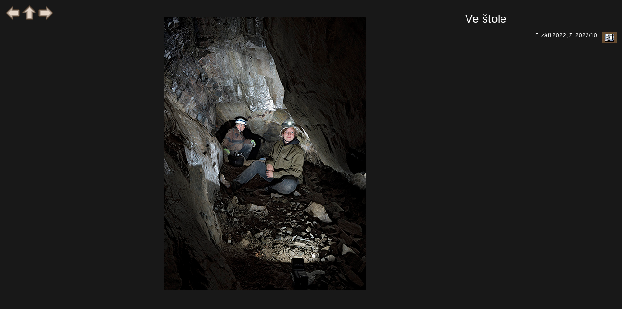

--- FILE ---
content_type: text/html; charset=windows-1250
request_url: http://www.etf.cuni.cz/moravec/fotky/pp8211-m.html
body_size: 2595
content:
<!DOCTYPE HTML PUBLIC "-//W3C//DTD HTML//CZ">
<HTML>
<HEAD>
<META HTTP-EQUIV="Content-Type" CONTENT="text/html; charset=windows-1250">
<LINK href="gif/style.css" rel="stylesheet" type="text/css">
<LINK href="gif/netopejr.ico" rel="icon" type="image/ico">
<script>
    function getHref(anchor) {
        var href = document.getElementById(anchor).href;
        console.log('Got href: ' + href);
        return href;
    }
    document.onkeydown = function keyPress(event) {
        if ('undefined' == typeof event) {
            // screw Firefox
            event = window.event;
        }

        switch (event.keyCode) {
        case 37:  // Left arrow
            window.location.href = getHref('goBack');
            break;
        case 36:  // Home
            window.location.href = getHref('goUp');
            break;
        case 39:  // Right arrow
            window.location.href = getHref('goNext');
            break;
        default:
            // ignore all other keys
        }
    }
</script>

<TITLE>V podzemí</Title></HEAD>
<BODY onload="window.status=Ve štole;return true">
<TABLE WIDTH="100%">
<TR><TD WIDTH="10%" VALIGN=TOP ALIGN=LEFT><A HREF="pp8210-m.html" onMouseOver="window.status='předcházející snímek';return true" onMouseOut="window.status='Ve štole';return true" id="goBack"><IMG SRC="gif/left.gif" ALT="předcházející" BORDER=0></A>
<A HREF="indpp82.html" onMouseOver="window.status='obsah skupiny';return true" onMouseOut="window.status='Ve štole';return true" id="goUp">
<IMG SRC="gif/up.gif" ALT="obsah skupiny" BORDER=0></A>
<A HREF="pp8212-m.html" onMouseOver="window.status='následující snímek';return true" onMouseOut="window.status='Ve štole';return true" id="goNext">
<IMG SRC="gif/right.gif" ALT="následující" BORDER=0></A>
</TD>
<TD WIDTH="65%" VALIGN=TOP ALIGN=CENTER><A HREF="pp8211-v.html" onMouseOver="window.status='Ve štole; kliknutím: větší formát';return true" onMouseOut="window.status='Ve štole';return true">
<IMG SRC="jpeg/352169-m.jpg" BORDER=0 ALT="Ve štole - menší formát" HSPACE=100 VSPACE=25></A></TD>
<TD VALIGN=TOP WIDTH="25%">
<BR><SPAN class="titulek">Ve štole</SPAN>
<P><DIV class="textobr"></DIV>
<P ALIGN=RIGHT>F: září 2022, Z: 2022/10&nbsp;&nbsp;<A HREF="#a" onClick="window.open('http://www.etf.cuni.cz/~moravec/fotky/script/nknew1.php?f=352169','Komentar','');"
 onMouseOver="window.status='komentář(e) k fotce';return true" onMouseOut="window.status='';return true">
<IMG SRC="gif/gbook.jpg" ALT="napsat komentář" BORDER=0 ALIGN=MIDDLE>
</A></TD></TR></TABLE></BODY></HTML>